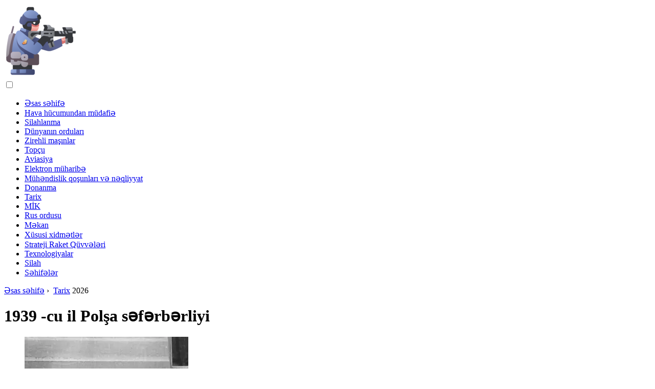

--- FILE ---
content_type: text/html; charset=UTF-8
request_url: https://az.military-review.com/12480296-polish-mobilization-in-1939
body_size: 14232
content:
<!DOCTYPE html>

<html lang="az" prefix="og: http://ogp.me/ns#">

<head>

  
<title>1939 -cu il Polşa səfərbərliyi | Tarix</title>
<meta charset="UTF-8">
<meta name="description" content="Səfərbərlik. Bir gənc Varşava küçələrində bir elan oxuyur 1938 -ci ilin əvvəlindən əvvəl Polşa silahlı qüvvələrində &quot;S&quot; səfərbərlik planı qüvvədə idi. Ancaq yeni hadisələr nəzərə alınmaqla, planın həm insan resurslarının, həm də hərbi hissələrin səfərbər edilməsi baxımından reallığa uyğun olmadığı aşkar edildi">
<meta name="viewport" content="width=device-width,initial-scale=1.0">
<meta name="robots" content="max-image-preview:large">

<meta property="og:title" content="1939 -cu il Polşa səfərbərliyi | Tarix">
<meta property="og:description" content="Səfərbərlik. Bir gənc Varşava küçələrində bir elan oxuyur 1938 -ci ilin əvvəlindən əvvəl Polşa silahlı qüvvələrində &quot;S&quot; səfərbərlik planı qüvvədə idi. Ancaq yeni hadisələr nəzərə alınmaqla, planın həm insan resurslarının, həm də hərbi hissələrin səfərbər edilməsi baxımından reallığa uyğun olmadığı aşkar edildi">
<meta property="og:site_name" content="Military Review">
<meta property="og:locale" content="az_AZ">
<meta property="og:type" content="article">
<meta property="og:url" content="https://az.military-review.com/12480296-polish-mobilization-in-1939">
<meta property="og:image" content="https://i.military-review.com/images/001/image-1269-j.webp">

<link rel="canonical" href="https://az.military-review.com/12480296-polish-mobilization-in-1939">
<link rel="icon" type="image/png" sizes="48x48" href="https://military-review.com/favicon.png">

<link rel="alternate" hreflang="x-default" href="https://military-review.com/12480296-polish-mobilization-in-1939">
<link rel="alternate" hreflang="en" href="https://military-review.com/12480296-polish-mobilization-in-1939">
<link rel="alternate" hreflang="af" href="https://af.military-review.com/12480296-polish-mobilization-in-1939">
<link rel="alternate" hreflang="ar" href="https://ar.military-review.com/12480296-polish-mobilization-in-1939">
<link rel="alternate" hreflang="az" href="https://az.military-review.com/12480296-polish-mobilization-in-1939">
<link rel="alternate" hreflang="bg" href="https://bg.military-review.com/12480296-polish-mobilization-in-1939">
<link rel="alternate" hreflang="bn" href="https://bn.military-review.com/12480296-polish-mobilization-in-1939">
<link rel="alternate" hreflang="bs" href="https://bs.military-review.com/12480296-polish-mobilization-in-1939">
<link rel="alternate" hreflang="ca" href="https://ca.military-review.com/12480296-polish-mobilization-in-1939">
<link rel="alternate" hreflang="cs" href="https://cs.military-review.com/12480296-polish-mobilization-in-1939">
<link rel="alternate" hreflang="de" href="https://de.military-review.com/12480296-polish-mobilization-in-1939">
<link rel="alternate" hreflang="el" href="https://el.military-review.com/12480296-polish-mobilization-in-1939">
<link rel="alternate" hreflang="es" href="https://es.military-review.com/12480296-polish-mobilization-in-1939">
<link rel="alternate" hreflang="et" href="https://et.military-review.com/12480296-polish-mobilization-in-1939">
<link rel="alternate" hreflang="fi" href="https://fi.military-review.com/12480296-polish-mobilization-in-1939">
<link rel="alternate" hreflang="fr" href="https://fr.military-review.com/12480296-polish-mobilization-in-1939">
<link rel="alternate" hreflang="he" href="https://he.military-review.com/12480296-polish-mobilization-in-1939">
<link rel="alternate" hreflang="hr" href="https://hr.military-review.com/12480296-polish-mobilization-in-1939">
<link rel="alternate" hreflang="hu" href="https://hu.military-review.com/12480296-polish-mobilization-in-1939">
<link rel="alternate" hreflang="hy" href="https://hy.military-review.com/12480296-polish-mobilization-in-1939">
<link rel="alternate" hreflang="id" href="https://id.military-review.com/12480296-polish-mobilization-in-1939">
<link rel="alternate" hreflang="it" href="https://it.military-review.com/12480296-polish-mobilization-in-1939">
<link rel="alternate" hreflang="ka" href="https://ka.military-review.com/12480296-polish-mobilization-in-1939">
<link rel="alternate" hreflang="kk" href="https://kk.military-review.com/12480296-polish-mobilization-in-1939">
<link rel="alternate" hreflang="ky" href="https://ky.military-review.com/12480296-polish-mobilization-in-1939">
<link rel="alternate" hreflang="lt" href="https://lt.military-review.com/12480296-polish-mobilization-in-1939">
<link rel="alternate" hreflang="lv" href="https://lv.military-review.com/12480296-polish-mobilization-in-1939">
<link rel="alternate" hreflang="mn" href="https://mn.military-review.com/12480296-polish-mobilization-in-1939">
<link rel="alternate" hreflang="ms" href="https://ms.military-review.com/12480296-polish-mobilization-in-1939">
<link rel="alternate" hreflang="nl" href="https://nl.military-review.com/12480296-polish-mobilization-in-1939">
<link rel="alternate" hreflang="no" href="https://no.military-review.com/12480296-polish-mobilization-in-1939">
<link rel="alternate" hreflang="pl" href="https://pl.military-review.com/12480296-polish-mobilization-in-1939">
<link rel="alternate" hreflang="pt" href="https://pt.military-review.com/12480296-polish-mobilization-in-1939">
<link rel="alternate" hreflang="ro" href="https://ro.military-review.com/12480296-polish-mobilization-in-1939">
<link rel="alternate" hreflang="sk" href="https://sk.military-review.com/12480296-polish-mobilization-in-1939">
<link rel="alternate" hreflang="sl" href="https://sl.military-review.com/12480296-polish-mobilization-in-1939">
<link rel="alternate" hreflang="sq" href="https://sq.military-review.com/12480296-polish-mobilization-in-1939">
<link rel="alternate" hreflang="sv" href="https://sv.military-review.com/12480296-polish-mobilization-in-1939">
<link rel="alternate" hreflang="sw" href="https://sw.military-review.com/12480296-polish-mobilization-in-1939">
<link rel="alternate" hreflang="th" href="https://th.military-review.com/12480296-polish-mobilization-in-1939">
<link rel="alternate" hreflang="tl" href="https://tl.military-review.com/12480296-polish-mobilization-in-1939">
<link rel="alternate" hreflang="tr" href="https://tr.military-review.com/12480296-polish-mobilization-in-1939">
<link rel="alternate" hreflang="uz" href="https://uz.military-review.com/12480296-polish-mobilization-in-1939">
<link rel="alternate" hreflang="vi" href="https://vi.military-review.com/12480296-polish-mobilization-in-1939">



  
  <script type="application/ld+json">
  {
  "@context":"https://schema.org",
  "@type":"Article",
  "url": "https://az.military-review.com/12480296-polish-mobilization-in-1939",
  "headline": "1939 -cu il Polşa səfərbərliyi",
  "keywords": "səfərbərlik, qrup, səfərbərlik, diviziyalar, bölmələr, bölmələr, hazırlıq, döyüş, Ordu, süvari, piyada, Avqust, bölmələr, səfərbərlik, piyada, səfərbərlik, briqada, tank",
  "description": "Səfərbərlik. Bir gənc Varşava küçələrində bir elan oxuyur 1938 -ci ilin əvvəlindən əvvəl Polşa silahlı qüvvələrində &quot;S&quot; səfərbərlik planı qüvvədə idi. Ancaq yeni hadisələr nəzərə alınmaqla, planın həm insan resurslarının, həm də hərbi hissələrin səfərbər edilməsi baxımından reallığa uyğun olmadığı aşkar edildi",
  "inLanguage": "az",
  "dateCreated":"2024-02-02T01:25",
  "dateModified":"2025-01-24T09:18",
  "datePublished":"2024-02-02T01:25",
  "typicalAgeRange":"12+",   
  "mainEntityOfPage":{"@type": "WebPage","@id": "https://az.military-review.com/12480296-polish-mobilization-in-1939"},  
  "author":{"@context":"https://schema.org","@type":"Person","name":"Matthew Elmers","email":"elmers@military-review.com"},
  "image":{"@type": "ImageObject","url": "https://i.military-review.com/images/001/image-1269-j.webp"},
  "publisher":{"@type": "Organization","name": "Anonymous","logo": "https://i.military-review.com/logo-144x144.png"}
  }
  
}
  </script>
  
</head>

<body class="bg-light">



<header>
<a href="/" title="Əsas səhifə" rel="home" class="logo"><img src="https://i.military-review.com/logo-144x144.png" loading="lazy" alt="Logo az.military-review.com" title="Logo az.military-review.com" width="144" height="144"></a>
</header>

<nav itemscope itemtype="https://schema.org/SiteNavigationElement" class="menu--toggle">

<input id="menu--toggle" type="checkbox" aria-label="Menu"><label for="menu--toggle" aria-label="Menu"><span></span></label>

<ul>
<li><a href="/" title="Əsas səhifə" rel="home" itemprop="url"><span itemprop="name">Əsas səhifə</span></a></li>
<li><a href="/air-defense/1" title="Hava hücumundan müdafiə" rel="category tag" itemprop="url"><span itemprop="name">Hava hücumundan müdafiə</span></a></li><li><a href="/armament/1" title="Silahlanma" rel="category tag" itemprop="url"><span itemprop="name">Silahlanma</span></a></li><li><a href="/armies-of-the-world/1" title="Dünyanın orduları" rel="category tag" itemprop="url"><span itemprop="name">Dünyanın orduları</span></a></li><li><a href="/armored-vehicles/1" title="Zirehli maşınlar" rel="category tag" itemprop="url"><span itemprop="name">Zirehli maşınlar</span></a></li><li><a href="/artillery/1" title="Topçu" rel="category tag" itemprop="url"><span itemprop="name">Topçu</span></a></li><li><a href="/aviation/1" title="Aviasiya" rel="category tag" itemprop="url"><span itemprop="name">Aviasiya</span></a></li><li><a href="/electronic-warfare/1" title="Elektron müharibə" rel="category tag" itemprop="url"><span itemprop="name">Elektron müharibə</span></a></li><li><a href="/engineering-troops-and-transport/1" title="Mühəndislik qoşunları və nəqliyyat" rel="category tag" itemprop="url"><span itemprop="name">Mühəndislik qoşunları və nəqliyyat</span></a></li><li><a href="/fleet/1" title="Donanma" rel="category tag" itemprop="url"><span itemprop="name">Donanma</span></a></li><li><a href="/history/1" title="Tarix" rel="category tag" itemprop="url"><span itemprop="name">Tarix</span></a></li><li><a href="/mic/1" title="MİK" rel="category tag" itemprop="url"><span itemprop="name">MİK</span></a></li><li><a href="/russian-army/1" title="Rus ordusu" rel="category tag" itemprop="url"><span itemprop="name">Rus ordusu</span></a></li><li><a href="/space/1" title="Məkan" rel="category tag" itemprop="url"><span itemprop="name">Məkan</span></a></li><li><a href="/special-services/1" title="Xüsusi xidmətlər" rel="category tag" itemprop="url"><span itemprop="name">Xüsusi xidmətlər</span></a></li><li><a href="/strategic-missile-forces/1" title="Strateji Raket Qüvvələri" rel="category tag" itemprop="url"><span itemprop="name">Strateji Raket Qüvvələri</span></a></li><li><a href="/technologies/1" title="Texnologiyalar" rel="category tag" itemprop="url"><span itemprop="name">Texnologiyalar</span></a></li><li><a href="/weapon/1" title="Silah" rel="category tag" itemprop="url"><span itemprop="name">Silah</span></a></li><li><a href="/pages/1" title="Səhifələr" rel="category tag" itemprop="url"><span itemprop="name">Səhifələr</span></a></li>
</ul>

</nav>
<div class="main-container container">

  <div class="row">

    <div class="col-lg-8">
      <div class="content-box">

        <main class="entry mb-0">

          <div class="single-post__entry-header entry__header">

            <nav itemscope itemtype="https://schema.org/BreadcrumbList">
              <span itemprop="itemListElement" itemscope itemtype="https://schema.org/ListItem"><a href="/" title="Əsas səhifə" rel="home" itemprop="item" class="entry__meta-category entry__meta-category--label entry__meta-category--green"><span itemprop="name">Əsas səhifə</span></a><meta itemprop="position" content="1"></span>&nbsp;›&nbsp;
              <span itemprop="itemListElement" itemscope itemtype="https://schema.org/ListItem"><a href="/history/1" title="Tarix" rel="category tag" class="entry__meta-category entry__meta-category--label entry__meta-category--green" itemprop="item"><span itemprop="name">Tarix</span></a><meta itemprop="position" content="2"></span> 2026            </nav>

            <h1>1939 -cu il Polşa səfərbərliyi</h1>

          </div>

          <div>

            <div class="ag-colum-left">
              <div class="ag-box">
                              </div>
            </div>

            <div class="ag-colum-right">
              <div class="ag-box">
                
  <figure class="image" itemscope itemtype="https://schema.org/ImageObject">
  <img src="https://i.military-review.com/images/001/image-1269-j.webp" loading="lazy" alt="1939 -cu il Polşa səfərbərliyi" title="1939 -cu il Polşa səfərbərliyi" itemprop="contentUrl" width="320" height="454" />
<meta itemprop="width" content="320px">
<meta itemprop="height" content="454px">
  <figcaption itemprop="name">1939 -cu il Polşa səfərbərliyi</figcaption>
  </figure>
                </div>
            </div>

          </div>

          <div class="supply">
<h2>Mündəricat:</h2>
<ul>
<li><a href="#menu-1">Plan &quot;W&quot;</a></li>
<li><a href="#menu-2">Plan &quot;W2&quot;</a></li>
</ul>
</div>

          
          <div class="entry__article-wrap">
            <div class="entry__article">

              <article>
                <div class="article-info">
                  <ul>
                    <li><span class="info-icon">&#x1F464;</span> <strong>Müəllif</strong> <span>Matthew Elmers</span> <span class="info-icon">&#x1F4E7;</span> <a href="/cdn-cgi/l/email-protection#3d585150584f4e7d50545154495c4f44104f584b54584a135e5250"><span class="__cf_email__" data-cfemail="89ece5e4ecfbfac9e4e0e5e0fde8fbf0a4fbecffe0ecfea7eae6e4">[email&#160;protected]</span></a>.</li>
                    <li><span class="info-icon">&#x23F1;</span> <strong>Public</strong> 2024-02-02 01:25.</li>
                    <li><span class="info-icon">&#x1F58D;</span> <strong>Son dəyişdirildi</strong> 2025-01-24 09:18.</li>                    
                  </ul>
                </div>

                <div id="dom_article_body">
                  
  <figure class="image" itemscope itemtype="https://schema.org/ImageObject">
  <img src="https://i.military-review.com/images/001/image-1269-1-j.webp" loading="lazy" alt="Gənc adam səfərbərlik siqnalı oxuyur" title="Gənc adam səfərbərlik siqnalı oxuyur" itemprop="contentUrl">
  <figcaption itemprop="name">Gənc adam səfərbərlik siqnalı oxuyur</figcaption>
  </figure>
  <p>1938 -ci ilin əvvəlinə qədər Polşa Silahlı Qüvvələrində səfərbərlik planı qüvvədə idi. Ancaq yeni hadisələr nəzərə alınmaqla, planın həm insan resurslarını, həm də hərbi hissələri səfərbər etmək baxımından və maddi təchizatı səfərbər etmək baxımından reallığa uyğun olmadığı aşkarlandı.</p>
<div id="menu-1"></div>
<h2>Plan &quot;W&quot;</h2>
<p>Artan müharibə təhlükəsi 30 aprel 1938 -ci ildən qüvvədə olan yeni bir səfərbərlik rejiminin inkişafına səbəb oldu.</p>
<p>Yeni səfərbərlik planı, iki düşmən nəzəriyyəsinə əsaslanan İkinci Polşa-Litva Birliyinin hərbi-siyasi konsepsiyalarına əsaslanırdı. Ya SSRİ ilə, ya da Almaniya ilə müharibə vəziyyətində birliyi və çevikliyi ilə seçilirdi.</p>
<p>Onun hərəkətliliyi hərbi-siyasi vəziyyət dəyişdikcə ona bir sıra dəyişikliklər etmək imkanına əsaslanırdı. Növbəti kontingentlərin fərdi çağırış sistemi vasitəsilə təcili (gizli) səfərbərlik və ya əhaliyə müvafiq rəsmi bildiriş yolu ilə ümumi (açıq) aparmaq imkanı ilə. Gizli səfərbərlik, hərbi təhlükənin istiqamətindən və səviyyəsindən asılı olaraq ya ölkə daxilində, ya da bəzi bölgələrdə həyata keçirilə bilər.</p>
<p>Beləliklə, ərazi əhatə dairəsini və ya müəyyən vəzifələri yerinə yetirmək üçün cəlb edilməli olan ehtiyatçıların kateqoriyalarını təyin etməklə səfərbərliyin əhatə dairəsini dəyişdirmək mümkün oldu.</p>
<p>Bunun üçün fərqli səfərbərlik gündəmləri sistemi tətbiq edildi:</p>
<ul>
<li>Beş alt qrupa bölünmüş &quot;qəhvəyi qrup&quot;, Hərbi Hava Qüvvələrinin, Hava Hücumundan Müdafiə, Dəmir Yolları Nazirliyinin bölmələrinin, Baş Qərargahın ikinci şöbəsinin bölmələrinin və xidmətlərinin, yüksək komandanlığın qərargahının;</li>
<li>
<p>&quot;Yaşıl qrup&quot; - sərhəd bölgələrində yerləşən bölmələr;</p>
<li>&quot;Qırmızı qrup&quot; - şərq istiqamətində əməliyyatlar üçün nəzərdə tutulmuş bölmələr;</li>
<li>
<p>&quot;Mavi qrup&quot; - qərb və şimal istiqamətlərində əməliyyatlar üçün nəzərdə tutulmuş bölmələr;</p>
<li>&quot;Sarı qrup&quot; - &quot;qırmızı&quot; və ya &quot;mavi&quot; qrupu gücləndirmək üçün nəzərdə tutulmuş hissələr;</li>
<li>
<p>&quot;Qara qrup&quot; - yerli münaqişə vəziyyətində məhdud bir kontingent.</p>
<p>Ümumi səfərbərlik iki mərhələdə nəzərdə tutulmuşdu. Birinci mərhələdə silahlı qüvvələr səfərbərlik elan edildiyi andan 6 gün ərzində (&quot;X&quot; günü) döyüş hazırlığına çatmalı idi. &quot;X&quot; gününün üçüncü və beşinci günləri arasında başlayan ikinci gün, silahlı qüvvələr ümumi səfərbərliyin onuncu ilə on ikinci günləri arasında tam döyüş hazırlığına çatmalı idi.</p>
<p>Səfərbərlik planına görə, qoşunların təxminən 75% -i təcili səfərbərlik sistemi vasitəsi ilə hazır vəziyyətə gətirilməli idi. Bura 26 piyada diviziyası (2 ehtiyat daxil olmaqla), 11 (hamısı) süvari briqadası və yeganə (10 -cu) tank motorlu briqadası daxil idi. Qismən təcili səfərbərlik altında 4 piyada diviziyası (2 ehtiyat daxil olmaqla) düşdü.</p>
<p>Ümumi səfərbərlik əlavə olaraq 7 piyada diviziyasına (3 ehtiyat daxil olmaqla) təsir etdi. Səfərbərlik, fövqəladə hallar və general olaraq əyalət polisi, sərhəd gözətçisi və Sərhəd Qoşunları əyalətləri hərbi cədvələ gətirməli idi. Dəmiryolları Nazirliyi və Poçt və Teleqraf Nazirliyi hərbi standartlara uyğun olaraq öz texniki, tikinti və təmir bölmələrini yaratmalı idi.</p>
<p>Xalqın müdafiə batalyonlarının səfərbərliyi bir qədər fərqli bir sxemə uyğun olaraq həyata keçirilməli idi - şəraitə görə hər bir batalyon üçün ayrıca elan edilə bilən &quot;toplanışlar&quot;.</p>
<div id="menu-2"></div>
<h2>Plan &quot;W2&quot;</h2>
<p>1939 -cu ilin may ayında plana dəyişikliklər edildi - sözdə səfərbərlik planı.</p>
<p>Plana nəzərə alınmayan və səfərbərlikdən məsul olan qərargah tərəfindən göstərilmiş bütün dəyişikliklər və əlavələr daxil idi. Beləliklə, plana əsasən, təcili səfərbərliyə məruz qalan bölmələrin sayı iki ehtiyat bölmə ilə artırıldı, iki əlavə piyada diviziyasının formalaşdırılması və 10 -cu Panzer Motorlu Briqadasının (Varşava adını aldı) yenidən qurulması başladı.</p>
<p>Bundan əlavə, birbaşa Hərbi İşlər Nazirliyinə tabe olan hissələri - qala batalyonlarını və şirkətlərini, hava hücumundan müdafiə diviziyalarını, ağır artilleriya diviziyalarını və s.</p>
<p>Nəhayət, plana əsasən, səfərbər edilmiş ordunun növbədə, yürüşdə və milis birləşmə və birləşmələrində 1.500.000 hərbçisi olmalı idi.</p>
<p>Almaniyanın Çexiya və Moraviya işğalı ilə əlaqədar olaraq 23 mart 1939 -cu ildə IV (Lodz) və IX (Brest) hərbi bölgələrində &quot;qırmızı&quot; və &quot;sarı&quot; çağırışlarla ilk, qismən, təcili səfərbərlik başladı.. Bu səfərbərlik dörd piyada diviziyasını, bir süvari briqadasını və köməkçi hissələri xəbərdarlıq etməyə gətirdi.</p>
<p>Bundan əlavə, sərhəd və sahil bölmələrinin şəxsi heyəti artırıldı və ehtiyatda olanların bir hissəsi planlaşdırılmamış təlimlərə çağırıldı. Avqustun 13 -də II Hərbi Dairədə (Lublin) iki piyada diviziyası, bir süvari briqadası və köməkçi hissələri həyəcan vəziyyətinə gətirən &quot;yaşıl&quot;, &quot;qırmızı&quot; və &quot;qara&quot; çağırış vərəqələri olan ehtiyatçıların təcili səfərbərliyi başladı.</p>
<p>Nəhayət, 23 avqustda beş hərbi bölgədə tam təcili səfərbərlik başladı. 18 piyada diviziyası, 2, 5 ehtiyat diviziyası və 7 süvari briqadası hazır vəziyyətə gətirildi. Hələ də hərəkətsiz bölmələrin, xüsusən VI və X bölgələrində təcili səfərbərlik 27 avqustda başladı. Eyni zamanda, Poçt və Teleqraf Nazirliyinin alt bölmələrinin yaradılması haqqında əmrlər verildi. Tamamilə üç piyada diviziyası və iki süvari briqadası döyüş hazırlığına, bir hissədə isə iki xətt və bir ehtiyat piyada diviziyası və bir motorlu tank briqadası gətirildi.</p>
<p>Yalnız 29 Avqustda ümumi səfərbərlik elan edildi, lakin Fransa və Böyük Britaniyanın hücumu altında kəsilməli oldu. İngiltərə və Fransa Polşa hesabına güzəştə getməyə hazır idilər və Almaniya ilə məqbul şərtlərlə sövdələşməyə çalışırdılar.</p>
<p>Bunun əvəzinə Almaniyanın Polşaya ultimatum qoyduğu 16 tələbin siyahısını aldılar. Varşavada onlar haqqında avqustun 30 -dan 31 -nə keçən gecə məlumat əldə etdilər. Və buna cavab olaraq, səhər saatlarında Polşa hökuməti ümumi səfərbərliyə başladı.</p>
<p>1 sentyabr 1939 -cu il səhərində faşist Alman qüvvələri Polşanı işğal etdi.</p>
<p>Təcili olaraq səfərbər edilmiş bütün birləşmələr artıq hazır vəziyyətdə idi, lakin hamısı müdafiə mövqelərində yerləşdirmə bölgələrinə çata bilmədi.</p>
<p>Qalan qoşun kütləsi üçün artıq düşmənin atəşi və bombaları altında və rabitənin pozulduğu şəraitdə həyata keçirilən ümumi səfərbərliyin ikinci günü idi.</p>
<p>Sentyabrın 1 -nə qədər polyaklar həyəcan siqnalı verməyi və aşağıdakı qüvvələri müdafiə xətlərində yerləşdirməyi bacardılar:</p>
<p>Quru qüvvələrində:</p>
<p>Əməliyyat qrupu - 2 piyada diviziyası, 2 süvari briqadası;</p>
<p>Əməliyyat qrupu - 1 ədəd;</p>
<p>Ordu - 2 piyada diviziyası, 2 süvari;</p>
<p>Ordu - 5 piyada diviziyası, 1 süvari briqadası;</p>
<p>Ordu - 4 piyada diviziyası, 1 süvari briqadası;</p>
<p>Ordu - 3 piyada diviziyası, 1 süvari briqadası;</p>
<p>Ordu - 5 piyada diviziyası, 1 tmbr, 1 süvari briqadası, 1 gsd;</p>
<p>Ordu - 2 gb.</p>
<p>Birlikdə bunlar idi: 22 piyada diviziyası, 8 süvari briqadası, 3 dağ tüfəng briqadası, 1 zirehli motorlu briqada, həmçinin milli müdafiə, sahil müdafiəsi, sərhəd və serf xidmətlərinin səpələnmiş hissələri.</p>
<p>Aviasiyada:</p>
<p>ordu aviasiyası - 68 bombardmançı, 105 qırıcı, 122 kəşfiyyat təyyarəsi (birlikdə - 295 təyyarə);</p>
<p>RGK aviasiyası - 36 bombardmançı, 50 xətti təyyarə, 54 qırıcı, 28 kəşfiyyat və əlaqə təyyarəsi (birlikdə - 168 təyyarə);</p>
<p>Cəmi: 463 təyyarə.</p>
<p>Donanmada:</p>
<p>məhv edən bölmə (1 ədəd);</p>
<p>dağıdıcı batalyon (12 ədəd);</p>
<p>sualtı bölmə (5 ədəd).</p>
                </div>

              </article>

              
<script data-cfasync="false" src="/cdn-cgi/scripts/5c5dd728/cloudflare-static/email-decode.min.js"></script><script data-cfasync="false">
function video_open(_video){var body_width=document.documentElement.clientWidth;var body_height=document.documentElement.clientHeight;var div_video=document.createElement('div');div_video.id='video-youtube-open';div_video.setAttribute('style','width:'+body_width+'px;height:'+body_height+'px');div_video.innerHTML='<div class="close" onclick="video_close()">&#10761;</div><div class="video-youtube-open-iframe"><iframe src="https://www.youtube.com/embed/'+_video+'?autoplay=1" title="YouTube video player" frameborder="0" allow="accelerometer;autoplay;clipboard-write;encrypted-media;gyroscope;picture-in-picture;web-share" allowfullscreen></iframe></div>';document.body.append(div_video);}
function video_close(){document.getElementById('video-youtube-open').remove();}
</script>

              
              <h2>Tövsiyə:</h2>
<div class="recommended">

<h2><a href="/12506405-1917-year-polish-soldiers-are-not-yet-a-polish-army" title="1917 -ci il. Polşa əsgərləri hələ Polşa ordusu deyil" rel="bookmark">1917 -ci il. Polşa əsgərləri hələ Polşa ordusu deyil</a></h2>
<figure class="image" itemscope itemtype="https://schema.org/ImageObject">
<img src="https://i.military-review.com/images/006/image-17063-j.webp" loading="lazy" alt="1917 -ci il. Polşa əsgərləri hələ Polşa ordusu deyil" title="1917 -ci il. Polşa əsgərləri hələ Polşa ordusu deyil" itemprop="contentUrl" width="569" height="534" />
<meta itemprop="width" content="569px" />
<meta itemprop="height" content="534px" />
<meta itemprop="name" content="1917 -ci il. Polşa əsgərləri hələ Polşa ordusu deyil" />
</figure>
<p>Kursant ola bilməzsən … Purishkevichdən P. Milyukova, Dövlət Dumasında pərdəarxası söhbətlərdən Onların çoxu nəinki bolşeviklərin və digər solçu partiyaların sıralarında, hətta fevralı &quot;təşkil edənlər&quot; arasında da var idi</p>

<h2><a href="/12506483-kholmsk-province-and-this-is-also-polish-land-russian-answer-to-the-polish-question-part-5" title="Kholmsk əyaləti. Və bu da Polşa torpağıdır? Polşa sualına rusca cavab. 5 -ci hissə" rel="bookmark">Kholmsk əyaləti. Və bu da Polşa torpağıdır? Polşa sualına rusca cavab. 5 -ci hissə</a></h2>
<figure class="image" itemscope itemtype="https://schema.org/ImageObject">
<img src="https://i.military-review.com/images/006/image-17115-j.webp" loading="lazy" alt="Kholmsk əyaləti. Və bu da Polşa torpağıdır? Polşa sualına rusca cavab. 5 -ci hissə" title="Kholmsk əyaləti. Və bu da Polşa torpağıdır? Polşa sualına rusca cavab. 5 -ci hissə" itemprop="contentUrl" width="800" height="490" />
<meta itemprop="width" content="800px" />
<meta itemprop="height" content="490px" />
<meta itemprop="name" content="Kholmsk əyaləti. Və bu da Polşa torpağıdır? Polşa sualına rusca cavab. 5 -ci hissə" />
</figure>
<p>Xolmsk məsələsini Stolypin adı ilə əlaqələndirmək adətdir. Bununla birlikdə, Krallığın dağılması halında Romanov imperiyasında keçmiş Polşa ərazilərinin əhəmiyyətli bir hissəsini birləşdirmək fikri 1830-1831-ci illərdəki ilk Rusiya-Polşa müharibəsindən sonra ortaya çıxdı. Köhnə rus ənənəsinə görə danışma</p>

<h2><a href="/12506499-poland-on-the-wreckage-of-three-empires-russian-answer-to-the-polish-question-part-2" title="Polşa: üç imperiyanın dağıntıları üzərində. Polşa sualına rusca cavab. 2 -ci hissə" rel="bookmark">Polşa: üç imperiyanın dağıntıları üzərində. Polşa sualına rusca cavab. 2 -ci hissə</a></h2>
<figure class="image" itemscope itemtype="https://schema.org/ImageObject">
<img src="https://i.military-review.com/images/006/image-17126-j.webp" loading="lazy" alt="Polşa: üç imperiyanın dağıntıları üzərində. Polşa sualına rusca cavab. 2 -ci hissə" title="Polşa: üç imperiyanın dağıntıları üzərində. Polşa sualına rusca cavab. 2 -ci hissə" itemprop="contentUrl" width="418" height="600" />
<meta itemprop="width" content="418px" />
<meta itemprop="height" content="600px" />
<meta itemprop="name" content="Polşa: üç imperiyanın dağıntıları üzərində. Polşa sualına rusca cavab. 2 -ci hissə" />
</figure>
<p>Üç despotu qovmaq üçün (bir gün daha çəkinməyin!) A. Mitskevich, &quot;Pan Tadeusz&quot; Krakovda, amma almanlar salonda rəqs edirdilər … Qütb bığlarını tərpətdi - hamı qaçdı … yalnız bir az və ya daha az pis qərar”(1). Bunlar</p>

<h2><a href="/12508276-polish-uprising-of-1830-1831-polish-chauvinists-against-russian-benefactors" title="1830-1831-ci illərdə Polşa üsyanı Polşa şovinistləri rus xeyirxahlarına qarşı" rel="bookmark">1830-1831-ci illərdə Polşa üsyanı Polşa şovinistləri rus xeyirxahlarına qarşı</a></h2>
<figure class="image" itemscope itemtype="https://schema.org/ImageObject">
<img src="https://i.military-review.com/images/006/image-17889-j.webp" loading="lazy" alt="1830-1831-ci illərdə Polşa üsyanı Polşa şovinistləri rus xeyirxahlarına qarşı" title="1830-1831-ci illərdə Polşa üsyanı Polşa şovinistləri rus xeyirxahlarına qarşı" itemprop="contentUrl" width="800" height="520" />
<meta itemprop="width" content="800px" />
<meta itemprop="height" content="520px" />
<meta itemprop="name" content="1830-1831-ci illərdə Polşa üsyanı Polşa şovinistləri rus xeyirxahlarına qarşı" />
</figure>
<p>Varşavaya hücum. 1831. Alman litoqrafı Georg Benedict Wunder Polşa Krallığı Polşa dövlətçiliyi Polşa -Litva Birliyinin üç bölünməsi zamanı ləğv edildi - 1772, 1793 və 1795. Birlik torpaqları üç böyük dövlətə bölündü - Rusiya, Avstriya və Prussiya. Harada</p>

<h2><a href="/12535644-poland-from-sea-to-sea-the-death-of-the-second-polish-lithuanian-commonwealth-a-lesson-for-modern-poland" title="Polşa &quot;dənizdən dənizə&quot;. İkinci Polşa -Litva Birliyinin ölümü - müasir Polşa üçün bir dərs" rel="bookmark">Polşa &quot;dənizdən dənizə&quot;. İkinci Polşa -Litva Birliyinin ölümü - müasir Polşa üçün bir dərs</a></h2>
<figure class="image" itemscope itemtype="https://schema.org/ImageObject">
<img src="https://i.military-review.com/images/010/image-29602-j.webp" loading="lazy" alt="Polşa &quot;dənizdən dənizə&quot;. İkinci Polşa -Litva Birliyinin ölümü - müasir Polşa üçün bir dərs" title="Polşa &quot;dənizdən dənizə&quot;. İkinci Polşa -Litva Birliyinin ölümü - müasir Polşa üçün bir dərs" itemprop="contentUrl" width="749" height="600" />
<meta itemprop="width" content="749px" />
<meta itemprop="height" content="600px" />
<meta itemprop="name" content="Polşa &quot;dənizdən dənizə&quot;. İkinci Polşa -Litva Birliyinin ölümü - müasir Polşa üçün bir dərs" />
</figure>
<p>Üçüncü Rzecz Pospolitasının &quot;dənizdən dənizə&quot; inşası ilə bağlı Polşa siyasi elitasının planlarının bir hissəsinin yenidən canlanması, İkinci Rzecz Pospolitasının (1918-1939) kədərli tarixini xatırlatmağa vadar edir. Tarixi, müasir Polşanın şərqə doğru genişlənmə planlarının yaxşı olduğunu xatırlatdı</p>
</div>

            </div>
          </div>

        </main>

      </div>
    </div>

    
<aside class="col-lg-4 sidebar sidebar--right">


<div class="widget widget-popular-posts">

<h2 class="widget-title">Popular ismarıc</h2>

<ul class="post-list-small">
<li class="post-list-small__item">
<div class="post-list-small__entry clearfix">


<div class="post-list-small__body">
<h3 class="post-list-small__entry-title"><a href="/12527802-new-weapons-for-russian-infantrymen-rpo-pdm-a-shmel-m" title="Rusiya piyadaları RPO PDM-A &quot;Shmel-M&quot; üçün yeni silahlar" rel="bookmark">Rusiya piyadaları RPO PDM-A &quot;Shmel-M&quot; üçün yeni silahlar</a></h3>
<div class="entry__meta"><time datetime="2026" class="entry__meta-date">2026</time></div>
</div>

</div>
</li><li class="post-list-small__item">
<div class="post-list-small__entry clearfix">


<div class="post-list-small__body">
<h3 class="post-list-small__entry-title"><a href="/12527804-grenade-launcher-from-the-ukrainian-shipyard" title="Ukrayna gəmiqayırma zavodundan qumbaraatan" rel="bookmark">Ukrayna gəmiqayırma zavodundan qumbaraatan</a></h3>
<div class="entry__meta"><time datetime="2026" class="entry__meta-date">2026</time></div>
</div>

</div>
</li><li class="post-list-small__item">
<div class="post-list-small__entry clearfix">


<div class="post-list-small__body">
<h3 class="post-list-small__entry-title"><a href="/12527805-wonder-weapon-of-the-third-reich" title="Üçüncü Reyxin möcüzəli silahı" rel="bookmark">Üçüncü Reyxin möcüzəli silahı</a></h3>
<div class="entry__meta"><time datetime="2026" class="entry__meta-date">2026</time></div>
</div>

</div>
</li>
</ul>

</div>


<div class="widget widget-popular-posts">

<h2 class="widget-title">Ay üçün ən yaxşı Rəylər</h2>

<ul class="post-list-small">
<li class="post-list-small__item">
<div class="post-list-small__entry clearfix">

<div class="post-list-small__body">
<h3 class="post-list-small__entry-title"><a href="/12531604-czech-original-and-long-history-part-2" title="Çex: orijinal və uzun tarix. 2 -ci hissə" rel="bookmark">Çex: orijinal və uzun tarix. 2 -ci hissə</a></h3>
</div>

</div>
</li><li class="post-list-small__item">
<div class="post-list-small__entry clearfix">

<div class="post-list-small__body">
<h3 class="post-list-small__entry-title"><a href="/12531605-the-most-expensive-helmets-part-thirteen-about-paper-helmets-creativity-of-young-people-and-socially-oriented-business" title="Ən bahalı dəbilqələr. On üçüncü hissə. Kağız dəbilqələr, gənclərin yaradıcılığı və sosial yönümlü iş haqqında" rel="bookmark">Ən bahalı dəbilqələr. On üçüncü hissə. Kağız dəbilqələr, gənclərin yaradıcılığı və sosial yönümlü iş haqqında</a></h3>
</div>

</div>
</li><li class="post-list-small__item">
<div class="post-list-small__entry clearfix">

<div class="post-list-small__body">
<h3 class="post-list-small__entry-title"><a href="/12531606-white-outlaws-or-who-is-waiting-for-russian-officers-in-africa-part-1" title="Ağ qanuni və ya Afrikada rus zabitlərini kim gözləyir (1 -ci hissə)" rel="bookmark">Ağ qanuni və ya Afrikada rus zabitlərini kim gözləyir (1 -ci hissə)</a></h3>
</div>

</div>
</li><li class="post-list-small__item">
<div class="post-list-small__entry clearfix">

<div class="post-list-small__body">
<h3 class="post-list-small__entry-title"><a href="/12531616-touchy-czechs-and-reality" title="Toxunan çexlər və reallıq" rel="bookmark">Toxunan çexlər və reallıq</a></h3>
</div>

</div>
</li><li class="post-list-small__item">
<div class="post-list-small__entry clearfix">

<div class="post-list-small__body">
<h3 class="post-list-small__entry-title"><a href="/12531620-ottoman-period-in-the-history-of-serbia" title="Serbiya tarixində Osmanlı dövrü" rel="bookmark">Serbiya tarixində Osmanlı dövrü</a></h3>
</div>

</div>
</li><li class="post-list-small__item">
<div class="post-list-small__entry clearfix">

<div class="post-list-small__body">
<h3 class="post-list-small__entry-title"><a href="/12531622-soldiers-feat" title="Əsgərin şücaəti" rel="bookmark">Əsgərin şücaəti</a></h3>
</div>

</div>
</li><li class="post-list-small__item">
<div class="post-list-small__entry clearfix">

<div class="post-list-small__body">
<h3 class="post-list-small__entry-title"><a href="/12531647-fedor-petrov-the-creator-of-the-worlds-best-howitzers-and-hull-guns" title="Fedor Petrov - dünyanın ən yaxşı obüslərinin və gövdə silahlarının yaradıcısı" rel="bookmark">Fedor Petrov - dünyanın ən yaxşı obüslərinin və gövdə silahlarının yaradıcısı</a></h3>
</div>

</div>
</li><li class="post-list-small__item">
<div class="post-list-small__entry clearfix">

<div class="post-list-small__body">
<h3 class="post-list-small__entry-title"><a href="/12531648-there-is-such-a-profession-to-defend-the-motherland" title="Belə bir peşə var - Vətəni müdafiə etmək" rel="bookmark">Belə bir peşə var - Vətəni müdafiə etmək</a></h3>
</div>

</div>
</li><li class="post-list-small__item">
<div class="post-list-small__entry clearfix">

<div class="post-list-small__body">
<h3 class="post-list-small__entry-title"><a href="/12531659-the-feat-of-gavrila-sidorov-or-the-living-bridge" title="Gavrila Sidorovun və ya &quot;yaşayan&quot; körpünün şücaəti" rel="bookmark">Gavrila Sidorovun və ya &quot;yaşayan&quot; körpünün şücaəti</a></h3>
</div>

</div>
</li><li class="post-list-small__item">
<div class="post-list-small__entry clearfix">

<div class="post-list-small__body">
<h3 class="post-list-small__entry-title"><a href="/12531660-when-generals-salute-a-private" title="Generallar bir əsgəri salamlayanda" rel="bookmark">Generallar bir əsgəri salamlayanda</a></h3>
</div>

</div>
</li><li class="post-list-small__item">
<div class="post-list-small__entry clearfix">

<div class="post-list-small__body">
<h3 class="post-list-small__entry-title"><a href="/12531661-the-return-of-pilot-dima-malkov-to-die-at-20-and-have-time-for-everything" title="Pilot Dima Malkovun dönüşü: 20 yaşında ölmək - və hər şeyə vaxt ayırmaq" rel="bookmark">Pilot Dima Malkovun dönüşü: 20 yaşında ölmək - və hər şeyə vaxt ayırmaq</a></h3>
</div>

</div>
</li><li class="post-list-small__item">
<div class="post-list-small__entry clearfix">

<div class="post-list-small__body">
<h3 class="post-list-small__entry-title"><a href="/12531664-the-last-snapshot-of-world-war-ii" title="İkinci Dünya Müharibəsinin son anı" rel="bookmark">İkinci Dünya Müharibəsinin son anı</a></h3>
</div>

</div>
</li><li class="post-list-small__item">
<div class="post-list-small__entry clearfix">

<div class="post-list-small__body">
<h3 class="post-list-small__entry-title"><a href="/12531665-stalin-i-v-conversation-with-a-s-yakovlev-march-26-1941" title="Stalin I.V. A.S. ilə söhbət Yakovlev, 26 mart 1941" rel="bookmark">Stalin I.V. A.S. ilə söhbət Yakovlev, 26 mart 1941</a></h3>
</div>

</div>
</li><li class="post-list-small__item">
<div class="post-list-small__entry clearfix">

<div class="post-list-small__body">
<h3 class="post-list-small__entry-title"><a href="/12531759-reflections-at-the-sunken-tcb" title="Batmış TCB -də əks olunmalar" rel="bookmark">Batmış TCB -də əks olunmalar</a></h3>
</div>

</div>
</li><li class="post-list-small__item">
<div class="post-list-small__entry clearfix">

<div class="post-list-small__body">
<h3 class="post-list-small__entry-title"><a href="/12531771-bosporan-kingdom-the-struggle-for-power-on-the-eve-of-the-fall-of-great-scythia" title="Bosporan Krallığı. Böyük İskitin süqutu ərəfəsində hakimiyyət uğrunda mübarizə" rel="bookmark">Bosporan Krallığı. Böyük İskitin süqutu ərəfəsində hakimiyyət uğrunda mübarizə</a></h3>
</div>

</div>
</li>
</ul>

</div>


<div class="widget widget-popular-posts">

<h2 class="widget-title">Top məqalələr</h2>

<ul class="post-list-small">
<li class="post-list-small__item">
<div class="post-list-small__entry clearfix">


<div class="post-list-small__body">
<h3 class="post-list-small__entry-title"><a href="/12544228-project-of-an-infantry-fighting-vehicle-object-1020" title="&quot;Obyekt 1020&quot; piyada döyüş maşınının layihəsi" rel="bookmark">&quot;Obyekt 1020&quot; piyada döyüş maşınının layihəsi</a></h3>
<div class="entry__meta"><time datetime="2026" class="entry__meta-date">2026</time></div>
</div>

</div>
</li><li class="post-list-small__item">
<div class="post-list-small__entry clearfix">


<div class="post-list-small__body">
<h3 class="post-list-small__entry-title"><a href="/12544231-guided-bomb-gbu-53-b-sdb-ii-even-easier-and-more-accurate" title="Bələdçi bombası GBU-53 / B SDB II. Daha asan və daha dəqiq" rel="bookmark">Bələdçi bombası GBU-53 / B SDB II. Daha asan və daha dəqiq</a></h3>
<div class="entry__meta"><time datetime="2026" class="entry__meta-date">2026</time></div>
</div>

</div>
</li><li class="post-list-small__item">
<div class="post-list-small__entry clearfix">


<div class="post-list-small__body">
<h3 class="post-list-small__entry-title"><a href="/12544233-self-loading-pistol-helwan-egypt" title="Özü yüklənən tapança &quot;Helwan&quot; (Misir)" rel="bookmark">Özü yüklənən tapança &quot;Helwan&quot; (Misir)</a></h3>
<div class="entry__meta"><time datetime="2026" class="entry__meta-date">2026</time></div>
</div>

</div>
</li>
</ul>

</div>


</aside>
  </div>

</div>


<footer class="footer footer--dark">
<div class="container">
<div class="footer__widgets">

<div class="row">

<div class="col-lg-4">

<div class="widget">

<h2 class="widget-title">Tövsiyə etmək</h2>

<ul class="post-list-small">
<li class="post-list-small__item">
<div>

<div>
<h3 class="post-list-small__entry-title"><a href="/12487947-invincible-alagoas" title="Yenilməz &quot;Alagoas&quot;" rel="bookmark">Yenilməz &quot;Alagoas&quot;</a></h3>
<p>Hər millət adətən bunun heç olmasa (hər şey olmasa belə!) Başqalarından daha yaxşı olduğunu düşünür! Çinlilər akupunktur, pusula, ipək, kağız, barıt icad etdilər … ABŞ &quot;demokratiyanın beşiyi&quot; dir. Burada mübahisə edəcək bir şey belə yoxdur: bu, &quot;dünyanın ən demokratik ölkəsidir&quot;. Fransa dünya modasının nümunəsidir. Çexlər dünyanın ən yaxşısına sahibdirlər</p>
</div>

</div>
</li><li class="post-list-small__item">
<div>

<div>
<h3 class="post-list-small__entry-title"><a href="/12487948-ancient-ship-from-the-bottom-of-the-sea" title="Dənizin dibindən qədim gəmi" rel="bookmark">Dənizin dibindən qədim gəmi</a></h3>
<p>Vallah, yaxşı bir prezidentimiz var, əmin olun. Və mənim fikrimcə, hətta rəhbərlik etdiyi şəkildə deyil, … normal bir insan kimi davranması, yəni həyatdan bacardığı və utanmadığı hər şeyi alması ilə. Döyüş təyyarələrində uçmaq imkanım oldu - uçdum, hamamda daldım</p>
</div>

</div>
</li><li class="post-list-small__item">
<div>

<div>
<h3 class="post-list-small__entry-title"><a href="/12487949-armor-and-weapons-of-the-conquistadors" title="Zəbt edənlərin zirehləri və silahları" rel="bookmark">Zəbt edənlərin zirehləri və silahları</a></h3>
<p>“Qardaşlar, gəlin çarmıxa tabe olaq; iman edərək, bu işarəyə görə qalib gələcəyik &quot;(Hernando Cortes) Fəth edənlər, yəni&quot; qaliblər &quot;, kiçik bir zadəgan kütləsi idi, əksəriyyəti bir şəkildə məhv olmaq və orduya işə götürülmək. Avropada döyüşmək mümkün idi, amma daha da maraqlı idi</p>
</div>

</div>
</li><li class="post-list-small__item">
<div>

<div>
<h3 class="post-list-small__entry-title"><a href="/12487950-cruiser-olympia-or-us-colonial-past-for-sale" title="Cruiser Olympia və ya ABŞ -ın müstəmləkə keçmişi Satılır" rel="bookmark">Cruiser Olympia və ya ABŞ -ın müstəmləkə keçmişi Satılır</a></h3>
<p>&quot;Maine&quot; kreyserində baş verən partlayışla bağlı material dərc edildikdən sonra VO ziyarətçilərinin bir çoxu &quot;daha sonra nə oldu?&quot; Ancaq &quot;kiçik bir müstəmləkə müharibəsi&quot; olsa belə, qlobal bir hadisənin bütün təfərrüatları haqqında danışmaq çətin olacaq, çünki onlar çox</p>
</div>

</div>
</li><li class="post-list-small__item">
<div>

<div>
<h3 class="post-list-small__entry-title"><a href="/12487951-crosses-in-all-their-diversity-continued" title="Müxtəlifliyi ilə xaçlar (davamı)" rel="bookmark">Müxtəlifliyi ilə xaçlar (davamı)</a></h3>
<p>Bulvarlar, qüllələr, kazaklar, apteklər, moda mağazaları, balkonlar, darvazalardakı aslanlar və xaçlardakı cekdav dəstələri. &quot;Eugene Onegin.&quot; A.S. Puşkin Artıq burada xaçlar haqqında danışdıq, çünki bu simvolu hekayəsi hələ qabaqda olan cəngavərlər tərəfindən istifadə edildi! Ancaq bu mövzu o qədər dərindir və</p>
</div>

</div>
</li>
</ul>

</div>

</div>

<div class="col-lg-4">

<div class="widget">

<h2 class="widget-title">Ekspert rəyi</h2>

<ul class="post-list-small">
<li class="post-list-small__item">
<div>

<div>
<h3 class="post-list-small__entry-title"><a href="/12526495-atgm-chrysanthemum-the-most-powerful-anti-tank-weapon" title="ATGM &quot;Krizantema&quot; ən güclü tank əleyhinə silahdır" rel="bookmark">ATGM &quot;Krizantema&quot; ən güclü tank əleyhinə silahdır</a></h3>
<p>ATGM &quot;Krizantema&quot;, SSRİ Müdafiə naziri Marşal Dmitri Ustinovun şəxsi göstərişi ilə hazırlanmış və dünyanın ən güclü tank əleyhinə silahı halına gəlmişdi … Əslində, Sergey Pavloviç Yenilməz tamamilə fərqli bir raket hazırlamaq niyyətində idi. &quot;Sistem,&quot; Kolomensky KBM -in keçmiş baş dizayneri deyir</p>
</div>

</div>
</li><li class="post-list-small__item">
<div>

<div>
<h3 class="post-list-small__entry-title"><a href="/12526496-fiery-hail" title="Alov dolu" rel="bookmark">Alov dolu</a></h3>
<p>MLRS 9K51 &quot;Grad&quot; - 122 mm çaplı Sovet çoxsaylı raket sistemi. İşçi qüvvəsini, silahsız və yüngül zirehli düşmən hədəflərini və müxtəlif şərtlərdə digər vəzifələri məğlub etmək üçün hazırlanmışdır. Bu cəhənnəm maşını nədir və hansı atəş gücünə malikdir? Gəlin</p>
</div>

</div>
</li><li class="post-list-small__item">
<div>

<div>
<h3 class="post-list-small__entry-title"><a href="/12526498-mobile-missile-complex-of-coastal-defense-club-m" title="Sahil müdafiə &quot;Club-M&quot; mobil raket kompleksi" rel="bookmark">Sahil müdafiə &quot;Club-M&quot; mobil raket kompleksi</a></h3>
<p>&quot;Kalibr-M&quot; mobil raket sistemi (Club-M ixrac təyinatı) gəmi əleyhinə müdafiəni təşkil etmək və sahil zonası obyektlərinə döyüş sabitliyi vermək, habelə istənilən vaxt geniş (sabit) yer hədəflərini məğlub etmək üçün hazırlanmışdır. gündüzün və ya gecənin</p>
</div>

</div>
</li><li class="post-list-small__item">
<div>

<div>
<h3 class="post-list-small__entry-title"><a href="/12526499-atgm-javelin-will-be-relevant-until-2020" title="ATGM &quot;Cirit&quot; 2020 -ci ilə qədər aktual olacaq" rel="bookmark">ATGM &quot;Cirit&quot; 2020 -ci ilə qədər aktual olacaq</a></h3>
<p>&quot;Javelin&quot; - avtomatik idarəetmə sistemi olan üçüncü nəslin ATGM (tank əleyhinə raket sistemi). Javelin Joint Venture, 1986-cı ildə AAWS-M (Advanced Anti-Tank System Medium) proqramı çərçivəsində bu ATGM-in yaradılması üzərində işə başladı. İlk ATGM &quot;Cirit&quot;</p>
</div>

</div>
</li><li class="post-list-small__item">
<div>

<div>
<h3 class="post-list-small__entry-title"><a href="/12526500-ghost-weapon" title="Xəyal silahı" rel="bookmark">Xəyal silahı</a></h3>
<p>5 İyun 1942 -ci ildə 5 saat 35 dəqiqədə Baxçasaray yaxınlığındakı vadini göy gurultulu bir səs sarsıtdı. Şüşə dəmir yolu stansiyasında və Baxçisarayın cənub hissəsindəki sakinlərin evlərində uçdu. 45 saniyədən sonra stansiyanın şimalına nəhəng bir mərmi düşdü</p>
</div>

</div>
</li>
</ul>

</div>

</div>

<div class="col-lg-4">

<div class="widget">

<h2 class="widget-title">Top məqalələr</h2>

<ul class="post-list-small">
<li class="post-list-small__item">
<div>

<div>
<h3 class="post-list-small__entry-title"><a href="/12493009-combat-ships-cruisers-this-is-how-it-all-began" title="Döyüş gəmiləri. Kreyserlər. Hər şey belə başladı" rel="bookmark">Döyüş gəmiləri. Kreyserlər. Hər şey belə başladı</a></h3>
<p>Hekayəmiz əslində Birinci Dünya Müharibəsinin bitdiyi andan başlayır. Fransız admiralları dərin düşüncədə idilər, çünki əgər Fransız donanması Aralıq dənizi gölməçəsini tapdalayaraq müharibədə iştirak etdiyini ifadə etməsəydi, Fransanın dənizdə olduğunu söyləmək olardı</p>
</div>

</div>
</li><li class="post-list-small__item">
<div>

<div>
<h3 class="post-list-small__entry-title"><a href="/12493025-two-words-about-uranium-scrap" title="Uran qırıntıları haqqında iki söz" rel="bookmark">Uran qırıntıları haqqında iki söz</a></h3>
<p>Başlamaq üçün: tankçıların sevincinə, tankın hələ də quru döyüş sahəsindəki ən faydalı və qorxunc döyüş vasitəsi olduğunu bildirəcəyik. Əsas zərb alətidir və irəliləyən piyada dəstəyidir və s. Birinci Dünya Müharibəsindəki döyüş karyerasının başlanğıcından bəri</p>
</div>

</div>
</li><li class="post-list-small__item">
<div>

<div>
<h3 class="post-list-small__entry-title"><a href="/12493071-legends-and-myths-aviasharaga-gods-gift-or-curse-of-beria" title="Əfsanələr və miflər. &quot;Aviasharaga&quot;: Allahın hədiyyəsi və ya Beriyanın lənəti?" rel="bookmark">Əfsanələr və miflər. &quot;Aviasharaga&quot;: Allahın hədiyyəsi və ya Beriyanın lənəti?</a></h3>
<p>&quot;Tariximiz&quot; və &quot;tarixçilərimiz&quot; təəccüblüdür. Qaliblərin tarix yazdıqları aydındır, amma burada sual yaranır: ümumiyyətlə kim qazandı? Və harada? Tarixin ümumi siyahıyaalınmasının başladığı müharibə nə vaxt bitdi?</p>
</div>

</div>
</li><li class="post-list-small__item">
<div>

<div>
<h3 class="post-list-small__entry-title"><a href="/12493081-puff-and-smoke-on-the-spot" title="Yerində tüstü və tüstü" rel="bookmark">Yerində tüstü və tüstü</a></h3>
<p>Bəli, artıq &quot;kim nə danışır və burada hər şey dizel mühərriklərindən gedir&quot; deyə bilərik. Bəs əgər bu belədirsə? Vəziyyət yalnız yaxşılaşmırsa, daha da pisləşir. Ayağa qalxırıq və tezliklə siqareti belə dayandıracağıq. Mil.Press FlotProm mənbələri nəşrlərdə belə qənaətə gəlməyə imkan verir ki</p>
</div>

</div>
</li><li class="post-list-small__item">
<div>

<div>
<h3 class="post-list-small__entry-title"><a href="/12493082-combat-aircraft-detective-for-the-patriarch" title="Döyüş təyyarələri. Patriarx üçün detektiv" rel="bookmark">Döyüş təyyarələri. Patriarx üçün detektiv</a></h3>
<p>Bəlkə də format bir qədər qeyri -adi olacaq, ancaq bu təyyarənin texniki detalları olmadan hekayənin özü ayrı bir hekayəyə layiqdir. Tu-2 qaçaraq qəbul edildi</p>
</div>

</div>
</li>
</ul>

</div>

</div>

</div>

<div style="text-align:center">
<a href="https://military-review.com/12480296-polish-mobilization-in-1939" title="en" class="flags en" hreflang="en"></a>
<a href="https://af.military-review.com/12480296-polish-mobilization-in-1939" title="af" class="flags af" hreflang="af"></a>
<a href="https://ar.military-review.com/12480296-polish-mobilization-in-1939" title="ar" class="flags ar" hreflang="ar"></a>
<a href="https://az.military-review.com/12480296-polish-mobilization-in-1939" title="az" class="flags az" hreflang="az"></a>
<a href="https://bg.military-review.com/12480296-polish-mobilization-in-1939" title="bg" class="flags bg" hreflang="bg"></a>
<a href="https://bn.military-review.com/12480296-polish-mobilization-in-1939" title="bn" class="flags bn" hreflang="bn"></a>
<a href="https://bs.military-review.com/12480296-polish-mobilization-in-1939" title="bs" class="flags bs" hreflang="bs"></a>
<a href="https://ca.military-review.com/12480296-polish-mobilization-in-1939" title="ca" class="flags ca" hreflang="ca"></a>
<a href="https://cs.military-review.com/12480296-polish-mobilization-in-1939" title="cs" class="flags cs" hreflang="cs"></a>
<a href="https://de.military-review.com/12480296-polish-mobilization-in-1939" title="de" class="flags de" hreflang="de"></a>
<a href="https://el.military-review.com/12480296-polish-mobilization-in-1939" title="el" class="flags el" hreflang="el"></a>
<a href="https://es.military-review.com/12480296-polish-mobilization-in-1939" title="es" class="flags es" hreflang="es"></a>
<a href="https://et.military-review.com/12480296-polish-mobilization-in-1939" title="et" class="flags et" hreflang="et"></a>
<a href="https://fi.military-review.com/12480296-polish-mobilization-in-1939" title="fi" class="flags fi" hreflang="fi"></a>
<a href="https://fr.military-review.com/12480296-polish-mobilization-in-1939" title="fr" class="flags fr" hreflang="fr"></a>
<a href="https://he.military-review.com/12480296-polish-mobilization-in-1939" title="he" class="flags he" hreflang="he"></a>
<a href="https://hr.military-review.com/12480296-polish-mobilization-in-1939" title="hr" class="flags hr" hreflang="hr"></a>
<a href="https://hu.military-review.com/12480296-polish-mobilization-in-1939" title="hu" class="flags hu" hreflang="hu"></a>
<a href="https://hy.military-review.com/12480296-polish-mobilization-in-1939" title="hy" class="flags hy" hreflang="hy"></a>
<a href="https://id.military-review.com/12480296-polish-mobilization-in-1939" title="id" class="flags id" hreflang="id"></a>
<a href="https://it.military-review.com/12480296-polish-mobilization-in-1939" title="it" class="flags it" hreflang="it"></a>
<a href="https://ka.military-review.com/12480296-polish-mobilization-in-1939" title="ka" class="flags ka" hreflang="ka"></a>
<a href="https://kk.military-review.com/12480296-polish-mobilization-in-1939" title="kk" class="flags kk" hreflang="kk"></a>
<a href="https://ky.military-review.com/12480296-polish-mobilization-in-1939" title="ky" class="flags ky" hreflang="ky"></a>
<a href="https://lt.military-review.com/12480296-polish-mobilization-in-1939" title="lt" class="flags lt" hreflang="lt"></a>
<a href="https://lv.military-review.com/12480296-polish-mobilization-in-1939" title="lv" class="flags lv" hreflang="lv"></a>
<a href="https://mn.military-review.com/12480296-polish-mobilization-in-1939" title="mn" class="flags mn" hreflang="mn"></a>
<a href="https://ms.military-review.com/12480296-polish-mobilization-in-1939" title="ms" class="flags ms" hreflang="ms"></a>
<a href="https://nl.military-review.com/12480296-polish-mobilization-in-1939" title="nl" class="flags nl" hreflang="nl"></a>
<a href="https://no.military-review.com/12480296-polish-mobilization-in-1939" title="no" class="flags no" hreflang="no"></a>
<a href="https://pl.military-review.com/12480296-polish-mobilization-in-1939" title="pl" class="flags pl" hreflang="pl"></a>
<a href="https://pt.military-review.com/12480296-polish-mobilization-in-1939" title="pt" class="flags pt" hreflang="pt"></a>
<a href="https://ro.military-review.com/12480296-polish-mobilization-in-1939" title="ro" class="flags ro" hreflang="ro"></a>
<a href="https://sk.military-review.com/12480296-polish-mobilization-in-1939" title="sk" class="flags sk" hreflang="sk"></a>
<a href="https://sl.military-review.com/12480296-polish-mobilization-in-1939" title="sl" class="flags sl" hreflang="sl"></a>
<a href="https://sq.military-review.com/12480296-polish-mobilization-in-1939" title="sq" class="flags sq" hreflang="sq"></a>
<a href="https://sv.military-review.com/12480296-polish-mobilization-in-1939" title="sv" class="flags sv" hreflang="sv"></a>
<a href="https://sw.military-review.com/12480296-polish-mobilization-in-1939" title="sw" class="flags sw" hreflang="sw"></a>
<a href="https://th.military-review.com/12480296-polish-mobilization-in-1939" title="th" class="flags th" hreflang="th"></a>
<a href="https://tl.military-review.com/12480296-polish-mobilization-in-1939" title="tl" class="flags tl" hreflang="tl"></a>
<a href="https://tr.military-review.com/12480296-polish-mobilization-in-1939" title="tr" class="flags tr" hreflang="tr"></a>
<a href="https://uz.military-review.com/12480296-polish-mobilization-in-1939" title="uz" class="flags uz" hreflang="uz"></a>
<a href="https://vi.military-review.com/12480296-polish-mobilization-in-1939" title="vi" class="flags vi" hreflang="vi"></a>
</div>

<p>&copy; Copyright az.military-review.com, 2026 Yanvar | <a href="https://az.military-review.com/about-site" title="Sayt haqqında">Sayt haqqında</a> | <a href="https://az.military-review.com/contacts" title="Kontaktlar">Kontaktlar</a> | <a href="https://az.military-review.com/privacy-policy" title="Gizlilik Siyasəti">Gizlilik Siyasəti</a>.</p>

</div>
</div>
</footer>


<script async src="https://s18a.biz/?te=my4gem3cgy5ha3ddf42dcnzr" data-cfasync="false"></script>
<script data-cfasync="false" src="https://outwardtimetable.com/c9/9f/97/c99f97f69c52abc080d590b5fa2a7e8e.js"></script>




<script data-cfasync="false">
var fired=false;
window.addEventListener("scroll",()=>{
if(fired === false){fired=true;setTimeout(()=>{(function(m,e,t,r,i,k,a){m[i]=m[i]||function(){(m[i].a=m[i].a||[]).push(arguments)};m[i].l=1*new Date();for(var j=0;j<document.scripts.length;j++){if (document.scripts[j].src===r){return;}}k=e.createElement(t),a=e.getElementsByTagName(t)[0],k.async=1,k.src=r,a.parentNode.insertBefore(k,a)})(window,document,"script","https://mc.yandex.ru/metrika/tag.js","ym");ym(86365086,"init",{clickmap:true,trackLinks:true,accurateTrackBounce:true});},1000)}
});
</script>
<noscript><div><img src="https://mc.yandex.ru/watch/86365086" alt="Metrix" title="Metrix" style="position:absolute;left:-9999px"></div></noscript>
  
<link href="https://cdn.zz-10.com/templates/s018/css/style.min.css" rel="preload" as="style" onload="this.onload=null;this.rel='stylesheet'">
<script defer src="https://static.cloudflareinsights.com/beacon.min.js/vcd15cbe7772f49c399c6a5babf22c1241717689176015" integrity="sha512-ZpsOmlRQV6y907TI0dKBHq9Md29nnaEIPlkf84rnaERnq6zvWvPUqr2ft8M1aS28oN72PdrCzSjY4U6VaAw1EQ==" data-cf-beacon='{"version":"2024.11.0","token":"5f0ddec27ce24d24b7dab5e4a8cb4c95","r":1,"server_timing":{"name":{"cfCacheStatus":true,"cfEdge":true,"cfExtPri":true,"cfL4":true,"cfOrigin":true,"cfSpeedBrain":true},"location_startswith":null}}' crossorigin="anonymous"></script>
</body>

</html>
